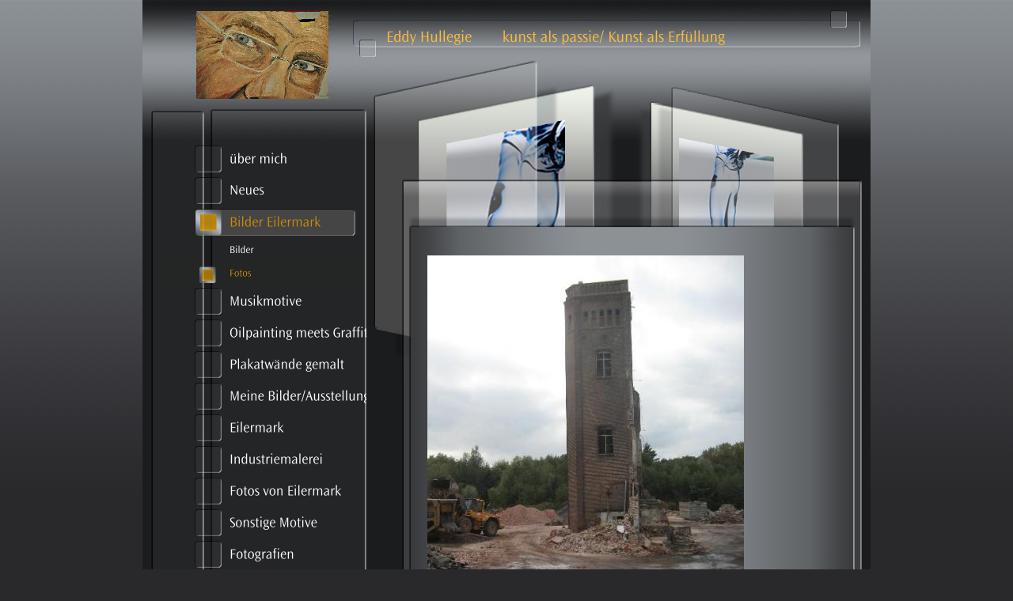

--- FILE ---
content_type: text/html
request_url: https://eddyhullegie.de/40591/40623.html
body_size: 16709
content:
<HTML xmlns:lxslt="http://xml.apache.org/xslt"><HEAD><META http-equiv="Content-Type" content="text/html; charset=UTF-8"><!--#set var="__path_prefix__" value="./.." --><SCRIPT>var __path_prefix__ = './..';</SCRIPT><meta name="GENERATOR" content="www.cm4all.com"><TITLE>kunst als passie/ Kunst als Erf&uuml;llung</TITLE><STYLE type="text/css" cm:escaping="no">
		BODY { font-family: Arial, Helvetica, sans-serif;
		color: #F0F0F0;
        background: #29282B url("./../templates/Spiegelwand/img/29282B/bg.jpg") left top repeat-x;
        }
		a:link { color:#F0F0F0; }
		a:visited { color:#F0F0F0; }
		a:active { color:#F0F0F0; }
		TD {font-family: Arial, Helvetica, sans-serif; font-size:10pt; color: #F0F0F0; }
	    </STYLE><META name="keywords" content="Eddy Hullegie, Malerei, Fotografie, Enschede, Glanerbrug, Eilermark">
<META name="description" content="Malerei und Leben. Der Fabrik Eilermark auf der Grenze zu den Niederlande ">
<META name="abstract" content="Malerei und Leben. Der Fabrik Eilermark auf der Grenze zu den Niederlande ">
<LINK type="text/css" rel="stylesheet" href="./../templates/Spiegelwand/img/29282B/webapp_F0F0F0_29282B.css"><!--
[deploy]
--><SCRIPT type="text/javascript" src="./../include/url.js"></SCRIPT><SCRIPT type="text/javascript" src="./../include/swfobject.js"></SCRIPT><SCRIPT type="text/javascript" src="./../include/sitetree.js"></SCRIPT><LINK href="./../templates/Spiegelwand/img/29282B/table.css" type="text/css" rel="stylesheet"><LINK href="./../include/user.css" type="text/css" rel="stylesheet"><STYLE type="text/css">
	div.footerBox {
        width:95%;
		margin:10px;
		padding-top: 10px;
		border-top: 1px solid #F0F0F0;
	}
	.footer_timestamp_small {
		font-size:smaller;
	}
</STYLE><SCRIPT>

var __navi_init_done__ = false;
function swapImage(img) {
if (__navi_init_done__&& document.images[img])document.images[img].src = eval(img + '_hi.src');
}
function reSwapImage(img) {
if (__navi_init_done__&& document.images[img])document.images[img].src = eval(img + '_no.src');
}

function __moveToParent() {
	var currentId = '40623';
	var parent = theSitetree.getParentById(currentId);
	if (parent != null)
		document.location.href = __path_prefix__ + parent[POS_HREF] + "?" + URL.getSessionString();
}
if (typeof(moveToParent) != "function") {
	moveToParent = __moveToParent;
}
</SCRIPT></HEAD><BODY topmargin="0" marginwidth="0" marginheight="0" leftmargin="0" bgcolor="29282B"><TABLE width="921" id="Tabelle_01" height="601" cellspacing="0" cellpadding="0" border="0" align="center"><COL width="61"><COL width="180"><COL width="42"><COL width="25"><COL width="49"><COL width="501"><COL width="22"><COL width="4"><COL width="36"><TR><TD colspan="9"><IMG width="920" src="./../templates/Spiegelwand/img/29282B/Slice01.jpg" height="14"></TD><TD width="1" height="14"><IMG src="./../templates/Spiegelwand/img/29282B/spacer.gif"></TD></TR><TR><TD rowspan="5"><IMG width="61" src="./../templates/Spiegelwand/img/29282B/Slice02.jpg" height="166"></TD><TD rowspan="3"><IMG width="180" src="./../templates/Spiegelwand/img/../../../templates/Spiegelwand/img/logo.gif" height="111"></TD><TD colspan="7"><IMG width="679" src="./../templates/Spiegelwand/img/29282B/Slice04.jpg" height="14"></TD><TD width="1" height="14"><IMG src="./../templates/Spiegelwand/img/29282B/spacer.gif"></TD></TR><TR><TD rowspan="4" colspan="2"><IMG width="67" src="./../templates/Spiegelwand/img/29282B/Slice05.jpg" height="152"></TD><TD colspan="5"><IMG width="612" src="./../templates/Spiegelwand/img//../../../Spiegelwand/img/company_name.gif" height="35"></TD><TD width="1" height="35"><IMG src="./../templates/Spiegelwand/img/29282B/spacer.gif"></TD></TR><TR><TD rowspan="2" colspan="5"><IMG width="612" src="./../templates/Spiegelwand/img/29282B/Slice07.jpg" height="77"></TD><TD width="1" height="62"><IMG src="./../templates/Spiegelwand/img/29282B/spacer.gif"></TD></TR><TR><TD rowspan="2"><IMG width="180" src="./../templates/Spiegelwand/img/29282B/Slice08.jpg" height="55"></TD><TD width="1" height="15"><IMG src="./../templates/Spiegelwand/img/29282B/spacer.gif"></TD></TR><TR><TD colspan="5"><IMG width="612" src="./../templates/Spiegelwand/img/29282B/a_kv_10901.jpg" height="40"></TD><TD width="1" height="40"><IMG src="./../templates/Spiegelwand/img/29282B/spacer.gif"></TD></TR><TR><TD width="283" valign="top" height="311" colspan="3" background="./../templates/Spiegelwand/img/29282B/bg_nav.jpg"><TABLE xmlns:lxslt="http://xml.apache.org/xslt" cellspacing="0" cellpadding="0" border="0"><TR><TD><A onmouseout="reSwapImage('CM4all_40582');" onmouseover="swapImage('CM4all_40582');" href="./../40582.html" target=""><IMG name="CM4all_40582" src="./../templates/Spiegelwand/img/navi/40582_n.gif?cc=1647470862863" alt="&uuml;ber mich" border="0"></A></TD></TR><TR><TD><A onmouseout="reSwapImage('CM4all_41238');" onmouseover="swapImage('CM4all_41238');" href="./../41238.html" target=""><IMG name="CM4all_41238" src="./../templates/Spiegelwand/img/navi/41238_n.gif?cc=1647470862863" alt="Neues" border="0"></A></TD></TR><TR><TD><A href="./../40591/home.html" target=""><IMG name="CM4all_40591" src="./../templates/Spiegelwand/img/navi/40591_h.gif?cc=1647470862863" alt="Bilder Eilermark" border="0"></A></TD></TR><TR xmlns:lxslt="http://xml.apache.org/xslt"><TD><A onmouseout="reSwapImage('CM4all_40617');" onmouseover="swapImage('CM4all_40617');" href="./../40591/40617.html" target=""><IMG name="CM4all_40617" src="./../templates/Spiegelwand/img/navi/40617_n.gif?cc=1647470864979" alt="Bilder" border="0"></A></TD></TR><TR><TD><IMG name="CM4all_40623" src="./../templates/Spiegelwand/img/navi/40623_h.gif?cc=1647470864979" alt="Fotos"></TD></TR><TR><TD><A onmouseout="reSwapImage('CM4all_40766');" onmouseover="swapImage('CM4all_40766');" href="./../40766.html" target=""><IMG name="CM4all_40766" src="./../templates/Spiegelwand/img/navi/40766_n.gif?cc=1647470862863" alt="Musikmotive" border="0"></A></TD></TR><TR><TD><A onmouseout="reSwapImage('CM4all_41122');" onmouseover="swapImage('CM4all_41122');" href="./../41122.html" target=""><IMG name="CM4all_41122" src="./../templates/Spiegelwand/img/navi/41122_n.gif?cc=1647470862863" alt="Oilpainting meets Graffiti" border="0"></A></TD></TR><TR><TD><A onmouseout="reSwapImage('CM4all_41131');" onmouseover="swapImage('CM4all_41131');" href="./../41131.html" target=""><IMG name="CM4all_41131" src="./../templates/Spiegelwand/img/navi/41131_n.gif?cc=1647470862863" alt="Plakatw&auml;nde gemalt" border="0"></A></TD></TR><TR><TD><A onmouseout="reSwapImage('CM4all_40775');" onmouseover="swapImage('CM4all_40775');" href="./../40775.html" target=""><IMG name="CM4all_40775" src="./../templates/Spiegelwand/img/navi/40775_n.gif?cc=1647470862863" alt="Meine Bilder/Ausstellungen" border="0"></A></TD></TR><TR><TD><A onmouseout="reSwapImage('CM4all_41113');" onmouseover="swapImage('CM4all_41113');" href="./../41113.html" target=""><IMG name="CM4all_41113" src="./../templates/Spiegelwand/img/navi/41113_n.gif?cc=1647470862863" alt="Eilermark" border="0"></A></TD></TR><TR><TD><A onmouseout="reSwapImage('CM4all_39994');" onmouseover="swapImage('CM4all_39994');" href="./../39994.html" target=""><IMG name="CM4all_39994" src="./../templates/Spiegelwand/img/navi/39994_n.gif?cc=1647470862863" alt="Industriemalerei" border="0"></A></TD></TR><TR><TD><A onmouseout="reSwapImage('CM4all_40813');" onmouseover="swapImage('CM4all_40813');" href="./../40813.html" target=""><IMG name="CM4all_40813" src="./../templates/Spiegelwand/img/navi/40813_n.gif?cc=1647470862863" alt="Fotos von Eilermark" border="0"></A></TD></TR><TR><TD><A onmouseout="reSwapImage('CM4all_41140');" onmouseover="swapImage('CM4all_41140');" href="./../41140.html" target=""><IMG name="CM4all_41140" src="./../templates/Spiegelwand/img/navi/41140_n.gif?cc=1647470862863" alt="Sonstige Motive" border="0"></A></TD></TR><TR><TD><A onmouseout="reSwapImage('CM4all_41032');" onmouseover="swapImage('CM4all_41032');" href="./../41032.html" target=""><IMG name="CM4all_41032" src="./../templates/Spiegelwand/img/navi/41032_n.gif?cc=1647470862863" alt="Fotografien" border="0"></A></TD></TR><TR><TD><A onmouseout="reSwapImage('CM4all_40638');" onmouseover="swapImage('CM4all_40638');" href="./../40638/home.html" target=""><IMG name="CM4all_40638" src="./../templates/Spiegelwand/img/navi/40638_n.gif?cc=1647470862863" alt="G&auml;stebuch" border="0"></A></TD></TR><TR><TD><A onmouseout="reSwapImage('CM4all_40656');" onmouseover="swapImage('CM4all_40656');" href="./../40656.html" target=""><IMG name="CM4all_40656" src="./../templates/Spiegelwand/img/navi/40656_n.gif?cc=1647470862863" alt="Katalog" border="0"></A></TD></TR><TR><TD><A onmouseout="reSwapImage('CM4all_40665');" onmouseover="swapImage('CM4all_40665');" href="./../40665.html" target=""><IMG name="CM4all_40665" src="./../templates/Spiegelwand/img/navi/40665_n.gif?cc=1647470862863" alt="News" border="0"></A></TD></TR><TR><TD><A onmouseout="reSwapImage('CM4all_40864');" onmouseover="swapImage('CM4all_40864');" href="./../40864.html" target=""><IMG name="CM4all_40864" src="./../templates/Spiegelwand/img/navi/40864_n.gif?cc=1647470862863" alt="Kultur" border="0"></A></TD></TR><TR><TD><A onmouseout="reSwapImage('CM4all_41041');" onmouseover="swapImage('CM4all_41041');" href="./../41041.html" target=""><IMG name="CM4all_41041" src="./../templates/Spiegelwand/img/navi/41041_n.gif?cc=1647470862863" alt="Kontakt" border="0"></A></TD></TR></TABLE></TD><TD valign="top" colspan="2" background="./../templates/Spiegelwand/img/29282B/Slice11bg.gif"><IMG width="74" src="./../templates/Spiegelwand/img/29282B/Slice11.jpg" height="311"></TD><TD width="523" valign="top" height="311" colspan="2" background="./../templates/Spiegelwand/img/29282B/bg_content.jpg"><TABLE width="523" cellspacing="0" cellpadding="0" border="0"><TR><TD valign="top"><IMG width="523" src="./../templates/Spiegelwand/img/29282B/kv_10901.jpg" height="140"></TD></TR><TR><TD valign="top"><CENTER><div id='pre_content_div' style='display:none;'></div></CENTER><TABLE><TR><TD><IMG width="400" src="./../media/2cf1b0d26f89343ffff8d51ac144226.JPG" height="533" border="0" alt="" align="left"></TD><TD></TD></TR><TR><TD><IMG width="480" src="./../media/2cf1b0d26f89343ffff8d52ac144226.JPG" height="640" border="0" alt="" align="left"></TD><TD></TD></TR></TABLE><TABLE><TR><TD><IMG width="480" src="./../media/a389d8a26443950dffff8533ac144233.JPG" height="640" border="0" alt="" align="left"></TD><TD></TD></TR><TR><TD><IMG width="480" src="./../media/a389d8a26443950dffff8531ac144233.JPG" height="640" border="0" alt="" align="left"></TD><TD></TD></TR></TABLE><P><IMG src="./../img/content/40623_40627.gif"><BR clear="all"></P><P><IMG width="450" src="./../mediac/450_0/media/2cf1b0d26f89343ffff8d4eac144226.JPG" height="337" border="0" alt="" align="left"><BR clear="all"></P><SCRIPT>
		
			if (typeof(theTemplate) != 'undefined' && theTemplate.hasFlashNavigation == "true") {
				if (window == window.top || parent.document.location.href.indexOf("main.html") == -1) {
					document.body.style.backgroundColor='#' +theTemplate.contentBGColor ;
					document.location.replace( __path_prefix__ + "/main.html?src=" + jencode(document.location.pathname + document.location.search));
				} else {
				 	document.body.style.backgroundColor='#' +theTemplate.contentBGColor ;
				}
			}
		
	</SCRIPT><!-- WebApp ID: 1007 -->
<SCRIPT>
/* please note: this script requires url.js */
if (typeof(__path_prefix__) == 'undefined')
    __path_prefix__ = '.';
if (typeof(URL) == 'function') {
    var appLoaderUrl = new URL('https://homepage.t-online.de/cgi-bin/AppLoader/ATOIX0IRTX7L/1007/124db326e7c/g.14jdirshi.h5qpdjio15.1s?cc=1647470872964&language=de&country=DE');
    if (appLoaderUrl.setSession())
        appLoaderUrl.setParameter("foo", Math.random(), true);
  document.write("<SCRIPT src='" + appLoaderUrl.toExternalForm() + "'></"+"SCRIPT>");
}
</SCRIPT>
<NOSCRIPT>Bitte aktivieren Sie Javascript, um das Fotoalbum zu sehen.</NOSCRIPT>
<CENTER><div id='post_content_div' style='display:none;'></div></CENTER><!-- WebApp ID: 5000 -->
<SCRIPT>
/* please note: this script requires url.js */
if (typeof(__path_prefix__) == 'undefined')
    __path_prefix__ = '.';
if (typeof(URL) == 'function') {
    var appLoaderUrl = new URL('https://homepage.t-online.de/cgi-bin/AppLoader/ATOIX0IRTX7L/5000//20110619-233753?cc=1647470873048&modified=20110619-233753');
    if (appLoaderUrl.setSession())
        appLoaderUrl.setParameter("foo", Math.random(), true);
  document.write("<SCRIPT src='" + appLoaderUrl.toExternalForm() + "'></"+"SCRIPT>");
}
</SCRIPT>
<NOSCRIPT></NOSCRIPT>
</TD></TR></TABLE></TD><TD valign="top" colspan="2" background="./../templates/Spiegelwand/img/29282B/Slice13bg.gif"><IMG width="40" src="./../templates/Spiegelwand/img/29282B/Slice13.jpg" height="311"></TD><TD width="1" height="311"><IMG src="./../templates/Spiegelwand/img/29282B/spacer.gif"></TD></TR><TR><TD colspan="9"><IMG width="920" src="./../templates/Spiegelwand/img/29282B/Slice25.jpg" height="10"></TD><TD width="1" height="10"><IMG src="./../templates/Spiegelwand/img/29282B/spacer.gif"></TD></TR><TR><TD rowspan="2" colspan="6"><IMG width="858" src="./../templates/Spiegelwand/img/29282B/Slice26.jpg" height="99"></TD><TD colspan="2"><A href="#top"><IMG width="26" src="./../templates/Spiegelwand/img/29282B/Totop.jpg" height="27" border="0"></A></TD><TD rowspan="2"><IMG width="36" src="./../templates/Spiegelwand/img/29282B/Slice28.jpg" height="99"></TD><TD width="1" height="27"><IMG src="./../templates/Spiegelwand/img/29282B/spacer.gif"></TD></TR><TR><TD colspan="2"><IMG width="26" src="./../templates/Spiegelwand/img/29282B/Slice29.jpg" height="72"></TD><TD width="1" height="72"><IMG src="./../templates/Spiegelwand/img/29282B/spacer.gif"></TD></TR><TR><TD width="61" height="1"><IMG src="./../templates/Spiegelwand/img/29282B/spacer.gif"></TD><TD width="180" height="1"><IMG src="./../templates/Spiegelwand/img/29282B/spacer.gif"></TD><TD width="42" height="1"><IMG src="./../templates/Spiegelwand/img/29282B/spacer.gif"></TD><TD width="25" height="1"><IMG src="./../templates/Spiegelwand/img/29282B/spacer.gif"></TD><TD width="49" height="1"><IMG src="./../templates/Spiegelwand/img/29282B/spacer.gif"></TD><TD width="501" height="1"><IMG src="./../templates/Spiegelwand/img/29282B/spacer.gif"></TD><TD width="22" height="1"><IMG src="./../templates/Spiegelwand/img/29282B/spacer.gif"></TD><TD width="4" height="1"><IMG src="./../templates/Spiegelwand/img/29282B/spacer.gif"></TD><TD width="36" height="1"><IMG src="./../templates/Spiegelwand/img/29282B/spacer.gif"></TD><TD></TD></TR></TABLE><SCRIPT>


preLoadNaviImages = function() {
for(var i=0; i<document.images.length; i++) {
if (document.images[i].name.indexOf("CM4all_") == 0) {
eval(document.images[i].name + "_hi = new Image()");
eval(document.images[i].name + "_no = new Image()");
eval(document.images[i].name + "_an = new Image()");
var thenormsrc;
var thenormsrcUrl;
var savedCC = "";
if (typeof(URL) != "undefined") {
thenormsrcUrl = new URL(document.images[i].src, true, true);
} else if (typeof(window.top.URL) != "undefined") {
thenormsrcUrl = new window.top.URL(document.images[i].src, true, true);
}
if (thenormsrcUrl) {
savedCC = thenormsrcUrl.getParameter("cc", "");
thenormsrcUrl.removeAllParams();
thenormsrc = thenormsrcUrl.toString();
} else {
thenormsrc = document.images[i].src;
}
var fileext = thenormsrc.substring(thenormsrc.length-4);
eval(document.images[i].name + "_hi.src = '" + thenormsrc.substring(0,thenormsrc.length-6) + "_m" + fileext + "?cc=" + savedCC  + "'");
eval(document.images[i].name + "_no.src = '" + thenormsrc.substring(0,thenormsrc.length-6) + "_n" + fileext + "?cc=" + savedCC  + "'");
eval(document.images[i].name + "_an.src = '" + thenormsrc.substring(0,thenormsrc.length-6) + "_h" + fileext + "?cc=" + savedCC  + "'");
}
}
__navi_init_done__ = true;
}
// this can wait a moment
setTimeout("preLoadNaviImages();", 250);

function setCompanyName() {
}
//setTimeout("setCompanyName()", 1);



</SCRIPT><SCRIPT>

new function() {
	if (typeof(theTemplate) != 'undefined' && theTemplate.hasFlashNavigation == "true") {
		var anchors = document.links;
		var url;
		var base = new URL(document.location.href, true, true);
		if (anchors) {
			for (var i = 0 ; i < anchors.length ; i++) {
				if (!anchors[i].target) {
					url = new URL(anchors[i].href, true, true);
					if (url.getParameter("*session*id*key*") != "*session*id*val*") {
						if (url.protocol != "javascript"
						 && (base.authority != url.authority || base.port != url.port))
						{
							anchors[i].target = "_top";
						}
					}
				}
			}
		}
	}
}();

</SCRIPT><SCRIPT>
if (typeof(URL) != "undefined") URL.processLinkz();
</SCRIPT></BODY></HTML><!-- -84/20/66/-15/TOIX -->

--- FILE ---
content_type: text/css
request_url: https://eddyhullegie.de/templates/Spiegelwand/img/29282B/table.css
body_size: 117
content:
.table_bg {
        background-color: #000000;
}
.table_head{
        background-color: #232627;
        color: #F0F0F0;
}
.table_col_0{
        background-color: #333637;
        color: #F0F0F0;
}
.table_col_1{
        background-color: #434647;
        color: #F0F0F0;
}


--- FILE ---
content_type: application/javascript
request_url: https://eddyhullegie.de/gallery/g.14jdirshi.h5qpdjio15.1s/single.js
body_size: 4213
content:

function WEBAPP_GALLERY_showImage(id) {
	var prevFilename = "__templateprev.jpg";
	var indexFilename = "__templateindex.jpg";
	var nextFilename = "__templatenext.jpg";
	var bgFilename = "template.jpg";
    var i18n_openFullView = "Bild in Grossansicht oeffnen";

	 document.writeln('<STYLE type="text/css">'); 
      document.writeln('');
document.writeln('   #full { position:relative; z-index:0; width:460px; height:410px;  }');
document.writeln('   #backdrop { position:absolute; z-index:0; top:0px; left:0px;  width:460px; height:410px;  }');
document.writeln('   #prev { position:absolute; z-index:1; top:16px; left:147px;  width:28px; height:27px;  }');
document.writeln('   #index { position:absolute; z-index:2; top:21px; left:216px;  width:23px; height:20px;  }');
document.writeln('   #next { position:absolute; z-index:3; top:17px; left:277px;  width:28px; height:27px;  }');
document.writeln('   #ressource { position:absolute; z-index:4; top:108px; left:28px;  width:400px; height:275px; }');
document.writeln('   #text_head { position:absolute; z-index:5; top:77px; left:31px;  width:240px; height:27px; overflow:hidden;  }');
document.writeln('');
	 document.writeln('</STYLE>'); 

	

	document.writeln('<A name="gallery"></A>');
	document.writeln('<DIV id="full">');

	document.writeln('<DIV id="backdrop">');
	document.writeln('<IMG GALLERYIMG="false" src="' + __webapp_prefix__ + '/' + bgFilename + '">');
	document.writeln('</DIV>');

	document.writeln('<DIV id="ressource">');

	if (WEBAPP_GALLERY_IMAGES[id][5] && WEBAPP_GALLERY_IMAGES[id][6]) {
		document.writeln('<A title="'+i18n_openFullView+'" href="javascript:void(0);" onclick="WEBAPP_GALLERY_openFullView(' + id + ');return false;">');
	}

	document.writeln('<IMG GALLERYIMG="false" border="0" src="' + __webapp_prefix__ + WEBAPP_GALLERY_IMAGES[id][0] + "orig_" + WEBAPP_GALLERY_IMAGES[id][1] + '">');

	if (WEBAPP_GALLERY_IMAGES[id][5] && WEBAPP_GALLERY_IMAGES[id][6]) {
		document.writeln('</A>');
	}

	document.writeln('</DIV>');

	if (WEBAPP_GALLERY_IMAGES[id][2]) {
		/*
		document.writeln('<DIV id="text_head">');
		document.writeln('<IMG GALLERYIMG="false" src="' + __webapp_prefix__ + WEBAPP_GALLERY_IMAGES[id][0] + "orig_" + WEBAPP_GALLERY_IMAGES[id][1] + 'text_head.jpg">');
		document.writeln('</DIV>');
		*/
		document.writeln('<DIV id="text_head" style="font-size:' + WEBAPP_GALLERY_FONT_SIZE + ';color:' + WEBAPP_GALLERY_FONT_COLOR + ';">');
		document.writeln(unescape(WEBAPP_GALLERY_IMAGES[id][3]));
		document.writeln('</DIV>');
	}

	if (id > 0) {
		document.writeln('<DIV id="prev">');
		document.writeln('<A href="javascript:void(0);" onClick="WEBAPP_GALLERY_switchPhotoAlbum(\'image\', ' + (id - 1) + ');return false;">');
		document.writeln('<IMG GALLERYIMG="false" src="' + __webapp_prefix__ + '/' + prevFilename + '" border="0">');
		document.writeln('</A>');
		document.writeln('</DIV>');
	}

	document.writeln('<DIV id="index">');
	document.writeln('<A href="javascript:void(0);" onClick="WEBAPP_GALLERY_switchPhotoAlbum(\'index\', ' + WEBAPP_GALLERY_IMGS_PER_INDEX * Math.floor(id / WEBAPP_GALLERY_IMGS_PER_INDEX) + ');return false;">');
	document.writeln('<IMG GALLERYIMG="false" src="' + __webapp_prefix__ + '/' + indexFilename + '" border="0">');
    document.writeln('</A>');
	document.writeln('</DIV>');

	if (id + 1 < WEBAPP_GALLERY_IMAGES.length) {
		document.writeln('<DIV id="next">');
		document.writeln('<A href="javascript:void(0);" onClick="WEBAPP_GALLERY_switchPhotoAlbum(\'image\', ' + (id + 1) + ');return false;">');
		document.writeln('<IMG GALLERYIMG="false" src="' + __webapp_prefix__ + '/' + nextFilename + '" border="0">');
		document.writeln('</A>');
		document.writeln('</DIV>');
	}

	document.writeln('</DIV>');

	if (WEBAPP_GALLERY_HASFORUM) {
		var apploaderScript = "";

		if (WEBAPP_GALLERY_isInternal) {
			apploaderScript = unescape(WEBAPP_GALLERY_APPLOADER_TEMPLATE_INTERNAL);
		} else {
			apploaderScript = unescape(WEBAPP_GALLERY_APPLOADER_TEMPLATE);
			apploaderScript = apploaderScript.replace(/_\*INTERNAL_ID\*_/g, WEBAPP_GALLERY_FORUM_PREFIX + WEBAPP_GALLERY_ID + "_" + WEBAPP_GALLERY_IMAGES[id][4]);
			apploaderScript = apploaderScript.replace(/_\*CUSTOM_FIELD\*_/g, "noop");
			apploaderScript = apploaderScript.replace(/_\*NOSCRIPT\*_/g, "");
			apploaderScript = apploaderScript.replace(/_\*ADD_PARAMS\*_/g, "");
		}

		document.writeln(apploaderScript);
	}

	
}


--- FILE ---
content_type: application/javascript
request_url: https://eddyhullegie.de/include/sitetree.js
body_size: 15314
content:
/* [nodename, id, name, navigationtext, href, isnavigation, childs[], templatename] */

if (typeof(decodeURIComponent) == 'undefined') {
  decodeURIComponent = function(s) {
    return unescape(s);
  }
}

function jdecode(s) {
    s = s.replace(/\+/g, "%20")
    return decodeURIComponent(s);
}

var POS_NODENAME=0;
var POS_ID=1;
var POS_NAME=2;
var POS_NAVIGATIONTEXT=3;
var POS_HREF=4;
var POS_ISNAVIGATION=5;
var POS_CHILDS=6;
var POS_TEMPLATENAME=7;
var theSitetree=[ 
	['PAGE','40582',jdecode('%C3%BCber+mich'),jdecode(''),'/40582.html','true',[],''],
	['PAGE','41238',jdecode('Neues'),jdecode(''),'/41238.html','true',[],''],
	['PAGE','40591',jdecode('Bilder+Eilermark'),jdecode(''),'/40591/home.html','true',[ 
		['PAGE','40617',jdecode('Bilder'),jdecode(''),'/40591/40617.html','true',[],''],
		['PAGE','40623',jdecode('Fotos'),jdecode(''),'/40591/40623.html','true',[],'']
	],''],
	['PAGE','40766',jdecode('Musikmotive'),jdecode(''),'/40766.html','true',[],''],
	['PAGE','41122',jdecode('Oilpainting+meets+Graffiti'),jdecode(''),'/41122.html','true',[],''],
	['PAGE','41131',jdecode('Plakatw%C3%A4nde+gemalt'),jdecode(''),'/41131.html','true',[],''],
	['PAGE','40775',jdecode('Meine+Bilder%2FAusstellungen'),jdecode(''),'/40775.html','true',[],''],
	['PAGE','41113',jdecode('Eilermark'),jdecode(''),'/41113.html','true',[],''],
	['PAGE','39994',jdecode('Industriemalerei'),jdecode(''),'/39994.html','true',[],''],
	['PAGE','40813',jdecode('Fotos+von+Eilermark'),jdecode(''),'/40813.html','true',[],''],
	['PAGE','41140',jdecode('Sonstige+Motive'),jdecode(''),'/41140.html','true',[],''],
	['PAGE','41032',jdecode('Fotografien'),jdecode(''),'/41032.html','true',[],''],
	['PAGE','40638',jdecode('G%C3%A4stebuch'),jdecode(''),'/40638/home.html','true',[ 
		['PAGE','40637',jdecode('Eintr%C3%A4ge'),jdecode(''),'/40638/40637.html','true',[],'']
	],''],
	['PAGE','40656',jdecode('Katalog'),jdecode(''),'/40656.html','true',[],''],
	['PAGE','40665',jdecode('News'),jdecode(''),'/40665.html','true',[],''],
	['PAGE','40864',jdecode('Kultur'),jdecode(''),'/40864.html','true',[],''],
	['PAGE','41041',jdecode('Kontakt'),jdecode(''),'/41041.html','true',[],'']];
var siteelementCount=20;
theSitetree.topTemplateName='Spiegelwand';
theSitetree.paletteFamily='29282B';
theSitetree.keyvisualId='10901';
theSitetree.keyvisualName='kv_10901.jpg';
theSitetree.fontsetId='31886';
theSitetree.graphicsetId='13697';
theSitetree.contentColor='F0F0F0';
theSitetree.contentBGColor='29282B';
var theTemplate={
				hasFlashNavigation: 'false',
				hasFlashLogo: 	'false',
				hasFlashCompanyname: 'false',
				hasFlashElements: 'false',
				hasCompanyname: 'false',
				name: 			'Spiegelwand',
				paletteFamily: 	'29282B',
				keyvisualId: 	'10901',
				keyvisualName: 	'kv_10901.jpg',
				fontsetId: 		'31886',
				graphicsetId: 	'13697',
				contentColor: 	'F0F0F0',
				contentBGColor: '29282B',
				a_color: 		'000000',
				b_color: 		'000000',
				c_color: 		'000000',
				d_color: 		'000000',
				e_color: 		'000000',
				f_color: 		'000000',
				hasCustomLogo: 	'true',
				contentFontFace:'Arial, Helvetica, sans-serif',
				contentFontSize:'12',
				useFavicon:     'false'
			  };
var webappMappings = {};
webappMappings['1006']=webappMappings['1006-1006']={
webappId:    '1006',
documentId:  '40582',
internalId:  '1006',
customField: '1006'
};
webappMappings['5000']=webappMappings['5000-']={
webappId:    '5000',
documentId:  '39994',
internalId:  '',
customField: '20141022-210824'
};
webappMappings['5000']=webappMappings['5000-']={
webappId:    '5000',
documentId:  '40582',
internalId:  '',
customField: '20141016-191233'
};
webappMappings['5000']=webappMappings['5000-']={
webappId:    '5000',
documentId:  '40591',
internalId:  '',
customField: '20141022-211041'
};
webappMappings['7060']=webappMappings['7060-e10ed69198ed488b70cd2f72936c5372']={
webappId:    '7060',
documentId:  '40617',
internalId:  'e10ed69198ed488b70cd2f72936c5372',
customField: 'language:de;country:DE;'
};
webappMappings['1007']=webappMappings['1007-124db326e7c']={
webappId:    '1007',
documentId:  '40623',
internalId:  '124db326e7c',
customField: 'g.14jdirshi.h5qpdjio15.1s'
};
webappMappings['5000']=webappMappings['5000-']={
webappId:    '5000',
documentId:  '40617',
internalId:  '',
customField: '20120122-203545'
};
webappMappings['5000']=webappMappings['5000-']={
webappId:    '5000',
documentId:  '40623',
internalId:  '',
customField: '20110619-233753'
};
webappMappings['1002']=webappMappings['1002-40638atoix0irtx7l']={
webappId:    '1002',
documentId:  '40638',
internalId:  '40638atoix0irtx7l',
customField: 'action=form&icq=false'
};
webappMappings['1002']=webappMappings['1002-40638atoix0irtx7l']={
webappId:    '1002',
documentId:  '40637',
internalId:  '40638atoix0irtx7l',
customField: 'action=list'
};
webappMappings['5000']=webappMappings['5000-']={
webappId:    '5000',
documentId:  '40638',
internalId:  '',
customField: '20091110-003643'
};
webappMappings['5000']=webappMappings['5000-']={
webappId:    '5000',
documentId:  '40637',
internalId:  '',
customField: '20091110-003643'
};
webappMappings['5000']=webappMappings['5000-']={
webappId:    '5000',
documentId:  '40656',
internalId:  '',
customField: '20120526-195344'
};
webappMappings['5000']=webappMappings['5000-']={
webappId:    '5000',
documentId:  '40665',
internalId:  '',
customField: '20091110-215928'
};
webappMappings['1011']=webappMappings['1011-ddp-kultur']={
webappId:    '1011',
documentId:  '40864',
internalId:  'ddp-kultur',
customField: 'language:de;country:DE;'
};
webappMappings['5000']=webappMappings['5000-']={
webappId:    '5000',
documentId:  '40775',
internalId:  '',
customField: '20141022-211935'
};
webappMappings['5000']=webappMappings['5000-']={
webappId:    '5000',
documentId:  '40766',
internalId:  '',
customField: '20141022-212206'
};
webappMappings['1007']=webappMappings['1007-125276ed760']={
webappId:    '1007',
documentId:  '40813',
internalId:  '125276ed760',
customField: 'g.14kjmm6br.8l28649cpo6.1s'
};
webappMappings['5000']=webappMappings['5000-']={
webappId:    '5000',
documentId:  '40813',
internalId:  '',
customField: '20091208-163124'
};
webappMappings['5000']=webappMappings['5000-']={
webappId:    '5000',
documentId:  '40864',
internalId:  '',
customField: '20091126-170949'
};
webappMappings['5000']=webappMappings['5000-']={
webappId:    '5000',
documentId:  '41032',
internalId:  '',
customField: '20110619-232120'
};
webappMappings['5000']=webappMappings['5000-']={
webappId:    '5000',
documentId:  '41041',
internalId:  '',
customField: '20141022-213406'
};
webappMappings['5000']=webappMappings['5000-']={
webappId:    '5000',
documentId:  '41113',
internalId:  '',
customField: '20120122-202427'
};
webappMappings['5000']=webappMappings['5000-']={
webappId:    '5000',
documentId:  '41122',
internalId:  '',
customField: '20141022-212406'
};
webappMappings['5000']=webappMappings['5000-']={
webappId:    '5000',
documentId:  '41131',
internalId:  '',
customField: '20120122-210504'
};
webappMappings['5000']=webappMappings['5000-']={
webappId:    '5000',
documentId:  '41140',
internalId:  '',
customField: '20141022-212628'
};
webappMappings['5000']=webappMappings['5000-']={
webappId:    '5000',
documentId:  '41238',
internalId:  '',
customField: '20220316-231112'
};
var canonHostname = 'c4awrk03.aul.t-online.de';
var accountId     = 'ATOIX0IRTX7L';
var companyName   = 'Eddy+Hullegie++++++++kunst+als+passie%2F+Kunst+als+Erf%C3%BCllung';
var htmlTitle	  = 'kunst+als+passie%2F+Kunst+als+Erf%C3%BCllung';
var metaKeywords  = 'Eddy+Hullegie%2C+Malerei%2C+Fotografie%2C+Enschede%2C+Glanerbrug%2C+Eilermark';
var metaContents  = 'Malerei+und+Leben.+Der+Fabrik+Eilermark+auf+der+Grenze+zu+den+Niederlande+';
					                                                                    
theSitetree.getById = function(id, ar) {												
							if (typeof(ar) == 'undefined')                              
								ar = this;                                              
							for (var i=0; i < ar.length; i++) {                         
								if (ar[i][POS_ID] == id)                                
									return ar[i];                                       
								if (ar[i][POS_CHILDS].length > 0) {                     
									var result=this.getById(id, ar[i][POS_CHILDS]);     
									if (result != null)                                 
										return result;                                  
								}									                    
							}                                                           
							return null;                                                
					  };                                                                
					                                                                    
theSitetree.getParentById = function(id, ar) {                                        
						if (typeof(ar) == 'undefined')                              	
							ar = this;                                             		
						for (var i=0; i < ar.length; i++) {                        		
							for (var j = 0; j < ar[i][POS_CHILDS].length; j++) {   		
								if (ar[i][POS_CHILDS][j][POS_ID] == id) {          		
									// child found                                 		
									return ar[i];                                  		
								}                                                  		
								var result=this.getParentById(id, ar[i][POS_CHILDS]);   
								if (result != null)                                 	
									return result;                                  	
							}                                                       	
						}                                                           	
						return null;                                                	
					 }								                                    
					                                                                    
theSitetree.getName = function(id) {                                                  
						var elem = this.getById(id);                                    
						if (elem != null)                                               
							return elem[POS_NAME];                                      
						return null;	                                                
					  };			                                                    
theSitetree.getNavigationText = function(id) {                                        
						var elem = this.getById(id);                                    
						if (elem != null)                                               
							return elem[POS_NAVIGATIONTEXT];                            
						return null;	                                                
					  };			                                                    
					                                                                    
theSitetree.getHREF = function(id) {                                                  
						var elem = this.getById(id);                                    
						if (elem != null)                                               
							return elem[POS_HREF];                                      
						return null;	                                                
					  };			                                                    
					                                                                    
theSitetree.getIsNavigation = function(id) {                                          
						var elem = this.getById(id);                                    
						if (elem != null)                                               
							return elem[POS_ISNAVIGATION];                              
						return null;	                                                
					  };			                                                    
					                                                                    
theSitetree.getTemplateName = function(id, lastTemplateName, ar) {             		
	                                                                                 
	if (typeof(lastTemplateName) == 'undefined')                                     
		lastTemplateName = this.topTemplateName;	                                 
	if (typeof(ar) == 'undefined')                                                   
		ar = this;                                                                   
		                                                                             
	for (var i=0; i < ar.length; i++) {                                              
		var actTemplateName = ar[i][POS_TEMPLATENAME];                               
		                                                                             
		if (actTemplateName == '')                                                   
			actTemplateName = lastTemplateName;		                                 
		                                                                             
		if (ar[i][POS_ID] == id) {                                			         
			return actTemplateName;                                                  
		}	                                                                         
		                                                                             
		if (ar[i][POS_CHILDS].length > 0) {                                          
			var result=this.getTemplateName(id, actTemplateName, ar[i][POS_CHILDS]); 
			if (result != null)                                                      
				return result;                                                       
		}									                                         
	}                                                                                
	return null;                                                                     
	};                                                                               
theSitetree.getByXx = function(lookup, xx, ar) {									 
    if (typeof(ar) == 'undefined')												 
    	ar = this;																	 
    for (var i=0; i < ar.length; i++) {										     
        if (ar[i][xx] == lookup)													 
        	return ar[i];															 
        if (ar[i][POS_CHILDS].length > 0) {										 
        	var result=this.getByXx(lookup, xx, ar[i][POS_CHILDS]);					 
            if (result != null)													 
                return result;													 
        }																			 
    }																				 
    return null;																	 
};																				 
function gotoPage(lookup) {														 
    var page = theSitetree.getHREF(lookup);										 
    if (!page) {																	 
  		var testFor = [ POS_NAME, POS_NAVIGATIONTEXT ];							 
            for (var i=0 ; i < testFor.length ; i++) {							 
                    var p = theSitetree.getByXx(lookup, testFor[i]);				 
                    if (p != null) {												 
                            page = p[POS_HREF];									 
                            break;												 
                    }																 
            }																		 
    }																				 
 document.location.href = (new URL(__path_prefix__ + page, true, true)).toString();
}
/* EOF */					                                                            


--- FILE ---
content_type: application/javascript
request_url: https://eddyhullegie.de/gallery/g.14jdirshi.h5qpdjio15.1s/func.js
body_size: -32
content:

if (WEBAPP_GALLERY_mode == "index") {
	WEBAPP_GALLERY_showIndex(new Number(WEBAPP_GALLERY_img));
} else {
	WEBAPP_GALLERY_showImage(new Number(WEBAPP_GALLERY_img));
}


--- FILE ---
content_type: application/javascript
request_url: https://eddyhullegie.de/gallery/g.14jdirshi.h5qpdjio15.1s/index.js
body_size: 4176
content:

function WEBAPP_GALLERY_showIndex(first) {
	var prevFilename = "__thumbsprev.jpg";
	var nextFilename = "__thumbsnext.jpg";
	var bgFilename = "thumbs.jpg";

	if (first % WEBAPP_GALLERY_IMGS_PER_INDEX != 0)
		first = 0;

	 document.writeln('<STYLE type="text/css">'); 
	document.writeln('');
document.writeln('');
document.writeln('   #full { position:relative; z-index:0; width:500px; height:320px; }');
document.writeln('   #backdrop { position:absolute; z-index:0;  top:0px; left:0px; width:500px; height:320px;  }');
document.writeln('   #prev { position:absolute; z-index:1;  top:251px; left:60px; width:28px; height:27px;  }');
document.writeln('   #next { position:absolute; z-index:2;  top:42px; left:405px; width:28px; height:27px;  }');
document.writeln('   #thumb1 { position:absolute; z-index:19;  top:31px; left:122px; width:51px; height:51px; }');
document.writeln('   #thumb2 { position:absolute; z-index:21;  top:31px; left:192px; width:51px; height:51px; }');
document.writeln('   #thumb3 { position:absolute; z-index:22;  top:31px; left:262px; width:51px; height:51px; }');
document.writeln('   #thumb4 { position:absolute; z-index:23;  top:31px; left:332px; width:51px; height:51px; }');
document.writeln('   #thumb5 { position:absolute; z-index:24;  top:101px; left:122px; width:51px; height:51px; }');
document.writeln('   #thumb6 { position:absolute; z-index:25;  top:101px; left:192px; width:51px; height:51px; }');
document.writeln('   #thumb7 { position:absolute; z-index:26;  top:101px; left:332px; width:51px; height:51px; }');
document.writeln('   #thumb8 { position:absolute; z-index:27;  top:101px; left:402px; width:51px; height:51px; }');
document.writeln('   #thumb9 { position:absolute; z-index:28;  top:171px; left:52px; width:51px; height:51px; }');
document.writeln('   #thumb10 { position:absolute; z-index:29;  top:171px; left:192px; width:51px; height:51px; }');
document.writeln('   #thumb11 { position:absolute; z-index:30;  top:171px; left:262px; width:51px; height:51px; }');
document.writeln('   #thumb12 { position:absolute; z-index:31;  top:171px; left:332px; width:51px; height:51px; }');
document.writeln('   #thumb13 { position:absolute; z-index:32;  top:241px; left:122px; width:51px; height:51px; }');
document.writeln('   #thumb14 { position:absolute; z-index:33;  top:241px; left:192px; width:51px; height:51px; }');
document.writeln('   #thumb15 { position:absolute; z-index:36;  top:241px; left:262px; width:51px; height:51px; }');
document.writeln('   #thumb16 { position:absolute; z-index:37;  top:241px; left:332px; width:51px; height:51px; }');
document.writeln('');
	 document.writeln('</STYLE>'); 

	

	document.writeln('<A name="gallery"></A>');
	document.writeln('<DIV id="full">');

	document.writeln('<DIV id="backdrop">');
	document.writeln('<IMG GALLERYIMG="false" src="' + __webapp_prefix__ + '/' + bgFilename + '">');
	document.writeln('</DIV>');

	var j = 0;

	for (var i = first; i < WEBAPP_GALLERY_IMAGES.length && i < first + WEBAPP_GALLERY_IMGS_PER_INDEX; i++, j++) {
		document.writeln('<DIV id="thumb'+ (j + 1) + '">');
		document.writeln('<A href="javascript:void(0);"  onClick="WEBAPP_GALLERY_switchPhotoAlbum(\'image\', ' + i + ');return false;">');
		document.writeln('<IMG GALLERYIMG="false" src="' + __webapp_prefix__ + WEBAPP_GALLERY_IMAGES[i][0] + "thumbnail_" + WEBAPP_GALLERY_IMAGES[i][1] + '" border="0">');
		document.writeln('</A>');
		document.writeln('</DIV>');
	}

	if (first + WEBAPP_GALLERY_IMGS_PER_INDEX < WEBAPP_GALLERY_IMAGES.length) {
		document.writeln('<DIV id="next">');
		document.writeln('<A href="javascript:void(0);" onClick="WEBAPP_GALLERY_switchPhotoAlbum(\'index\', ' + ( first + WEBAPP_GALLERY_IMGS_PER_INDEX ) + ');return false;">');
		document.writeln('<IMG GALLERYIMG="false" src="' + __webapp_prefix__ + '/' + nextFilename + '" border="0">');
		document.writeln('</A>');
		document.writeln('</DIV>');
	}

	if (first > 0) {
		document.writeln('<DIV id="prev">');
		document.writeln('<A href="javascript:void(0);" onClick="WEBAPP_GALLERY_switchPhotoAlbum(\'index\', ' + (first - WEBAPP_GALLERY_IMGS_PER_INDEX) + ');return false;">');
		document.writeln('<IMG GALLERYIMG="false" src="' + __webapp_prefix__ + '/' + prevFilename + '" border="0">');
		document.writeln('</A>');
		document.writeln('</DIV>');
	}

	document.writeln('</DIV>');

	
}


--- FILE ---
content_type: text/javascript
request_url: https://homepage.t-online.de/cgi-bin/AppLoader/ATOIX0IRTX7L/1007/124db326e7c/g.14jdirshi.h5qpdjio15.1s?cc=0.5857173968206058&language=de&country=DE
body_size: 4085
content:
// ----------------------------------------------------------------------------
if (typeof(ACCESSIBLE_VERSION) == "undefined") { ACCESSIBLE_VERSION = false; }
// ----------------------------------------------------------------------------
if (typeof(__waa__) == "undefined") var __waa__ = [];
__waa__[__waa__.length] = 
new function(appInfo) {
__webapp_prefix__ = __path_prefix__ + "/gallery/" + URL.jdecode(appInfo.customField);

var loc  = new URL(document.location.href);

WEBAPP_GALLERY_isInternal = (typeof(__is_internal__) != "undefined" ? true : false); 
WEBAPP_GALLERY_mode = loc.getParameter("mode", "index");
WEBAPP_GALLERY_img 	= loc.getParameter("img",  "0");

document.writeln('<SCRIPT type="text/javascript">');
document.writeln('function WEBAPP_GALLERY_switchPhotoAlbum(mode, img) {');
document.writeln('	var loc = new URL(document.location.href);');
document.writeln('	loc.setParameter("mode", mode, true);');
document.writeln('	loc.setParameter("img",  img,  true);');
document.writeln('	loc.setSession();');
document.writeln('	// Remove/Reset Forum-Params if we have one');
document.writeln('	if (WEBAPP_GALLERY_HASFORUM) {');
document.writeln('	  loc.removeParameter("f");');
document.writeln('	  loc.removeParameter("x");');
document.writeln('	  loc.removeParameter("i");');
document.writeln('	  loc.removeParameter("p");');
document.writeln('  }');
document.writeln('	loc.ref = "gallery";');
document.writeln('	document.location.href = loc.toExternalForm();');
document.writeln('}');
document.writeln('function WEBAPP_GALLERY_openFullView(img) {');
document.writeln('  var xPrefix = (WEBAPP_GALLERY_isInternal ? __path_prefix__ : "./../..");');
document.writeln('  var url = new URL(document.location.href);');
document.writeln('  var wnd = window.open(__path_prefix__ + "/include/blank.html", url.host.replace(/\\.|-/g, "_") + "_gallery_fullview", "width=100,height=100,resizable=yes,scrollbars=yes");');
document.writeln('  wnd.moveTo(0, 0);');
document.writeln('  wnd.resizeTo(new Number(WEBAPP_GALLERY_IMAGES[img][5]) + 30, new Number(WEBAPP_GALLERY_IMAGES[img][6]) + 50);');
document.writeln('  wnd.focus();');
document.writeln('  var urlToLoad = new URL( new URL(__webapp_prefix__ + "/fullview.html").toExternalForm().replace(/\\/\\.\\//g,\'/\'));');
document.writeln('  urlToLoad.setParameter("p", "scaled" + WEBAPP_GALLERY_IMAGES[img][0] + WEBAPP_GALLERY_IMAGES[img][1], true);');
document.writeln('  urlToLoad.setParameter("w", WEBAPP_GALLERY_IMAGES[img][5], true);');
document.writeln('  urlToLoad.setParameter("h", WEBAPP_GALLERY_IMAGES[img][6], true);');
document.writeln('  urlToLoad.setParameter("t", WEBAPP_GALLERY_IMAGES[img][3], true);');
document.writeln('  urlToLoad.setParameter("l", WEBAPP_GALLERY_IMAGES[img][7], true);');
document.writeln('  urlToLoad.setParameter("x", xPrefix, true);');
document.writeln('  urlToLoad.ref = escape(xPrefix + "/include/url.js");');
document.writeln('  wnd.document.location.href = urlToLoad.toString();');
document.writeln('}');
document.writeln('</SCRIPT>');

document.writeln('<SCRIPT type="text/javascript" src="' + __webapp_prefix__ + '/data.js"></SCRIPT>');
document.writeln('<SCRIPT type="text/javascript" src="' + __webapp_prefix__ + '/index.js"></SCRIPT>');
document.writeln('<SCRIPT type="text/javascript" src="' + __webapp_prefix__ + '/single.js"></SCRIPT>');
document.writeln('<SCRIPT type="text/javascript" src="' + __webapp_prefix__ + '/func.js"></SCRIPT>');


}({
    accountId       : "ATOIX0IRTX7L", 
    internalId      : "124db326e7c", 
    customField     : "g.14jdirshi.h5qpdjio15.1s", 
    server          : "homepage.t-online.de", 
    cgiPath         : "", 
    cgiRes          : "https://homepage.t-online.de/cgi", 
    productId       : "WSCSYSSSSLYTCPS5", 
    clientId       	: "RRVTEL999JZTUUJG", 
    proxyIncludes   : false, 
    proxyUrl        : "", 
    pos             : __waa__.length
});
// ----------------------------------------------------------------------------


--- FILE ---
content_type: application/javascript
request_url: https://eddyhullegie.de/gallery/g.14jdirshi.h5qpdjio15.1s/data.js
body_size: 2076
content:

var WEBAPP_GALLERY_ID = "124db326e7c";
var WEBAPP_GALLERY_NAME = "g.14jdirshi.h5qpdjio15.1s";
var WEBAPP_GALLERY_LAST_MOD = "1647470872879";
var WEBAPP_GALLERY_FONT_SIZE  = Math.round(18 * 0.66) + "pt";
var WEBAPP_GALLERY_FONT_COLOR = "#000000";
var WEBAPP_GALLERY_IMGS_PER_INDEX = 16;
var WEBAPP_GALLERY_HASFORUM = false;

var WEBAPP_GALLERY_IMAGES = [
	
	[ "/media/", "b9b8786bc78dcd9affff8807ac144233.JPG", true, "Hendrik", "40581", "380", "527", "1647470871000" ],
	[ "/media/", "c91ed820c78e6983ffff86f8ac14421f.JPG", true, "nn", "40600", "311", "159", "1647470871000" ],
	[ "/media/", "c91ed820c78e6983ffff86f9ac14421f.JPG", true, "Auswahl", "40601", "301", "124", "1647470871000" ],
	[ "/media/", "c91ed820c78e6983ffff86fbac14421f.JPG", false, "", "40602", "320", "240", "1647470871000" ],
	[ "/media/", "c91ed820c78e6983ffff86fcac14421f.JPG", false, "", "40603", "480", "360", "1647470871000" ],
	[ "/media/", "c91ed820c78e6983ffff86fdac14421f.JPG", false, "", "40604", "293", "220", "1647470871000" ],
	[ "/media/", "c91ed820c78e6983ffff86feac14421f.JPG", false, "", "40605", "197", "246", "1647470871000" ],
	[ "/media/", "c91ed820c78e6983ffff8702ac14421f.JPG", false, "", "40606", "461", "463", "1647470871000" ],
	[ "/media/", "c91ed820c78e6983ffff8705ac14421f.JPG", false, "", "40607", "450", "600", "1647470872000" ],
	[ "/media/", "c91ed820c78e6983ffff8706ac14421f.JPG", false, "", "40608", "540", "448", "1647470872000" ],
	[ "/media/", "c91ed820c78e6983ffff8707ac14421f.JPG", false, "", "40609", "450", "600", "1647470872000" ],
	[ "/media/", "c91ed820c78e6983ffff8709ac14421f.JPG", false, "", "40610", "240", "320", "1647470872000" ],
	[ "/media/", "c91ed820c78e6983ffff870aac14421f.JPG", false, "", "40611", "240", "320", "1647470872000" ],
	[ "/media/", "c91ed820c78e6983ffff870bac14421f.JPG", false, "", "40612", "200", "267", "1647470872000" ],
	[ "/media/", "c91ed820c78e6983ffff870cac14421f.JPG", false, "", "40613", "607", "430", "1647470872000" ],
	[ "/media/", "c91ed820c78e6983ffff870dac14421f.JPG", false, "", "40614", "240", "320", "1647470872000" ],
	[ "/media/", "c91ed820c78e6983ffff870eac14421f.JPG", false, "", "40615", "550", "413", "1647470872000" ]
	/*
	[ 0:pfad, 1:name, 2:has_head, 3:head, 4:mdbid, 5:swidth, 6:sheight, 7:lmod ]
	*/
];
